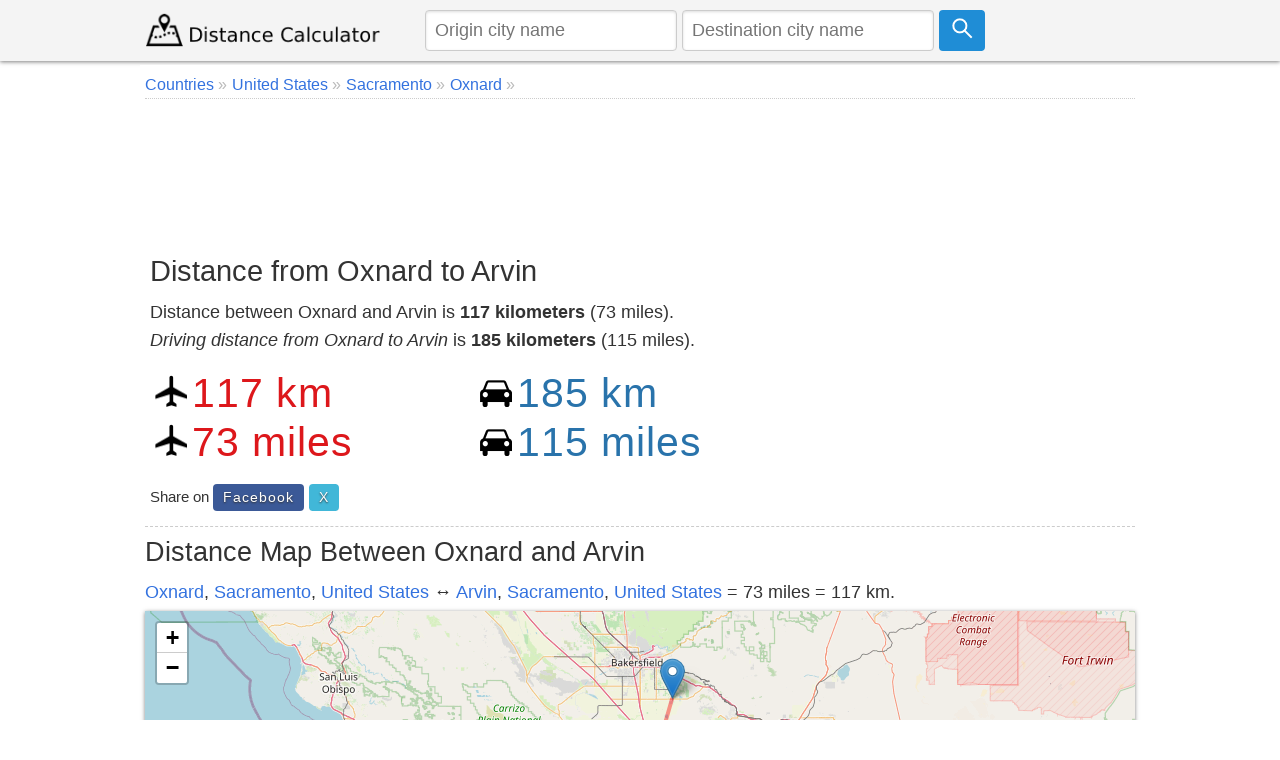

--- FILE ---
content_type: text/html; charset=UTF-8
request_url: https://www.distancecalculator.net/from-oxnard-to-arvin
body_size: 7296
content:
<!DOCTYPE html><html lang="en"><head><meta charset="utf-8"><meta name="viewport" content="width=device-width, initial-scale=1.0"><link rel="icon" href="https://www.distancecalculator.net/favicon.ico" />
<style>*{box-sizing:border-box;margin:0;padding:0}html{font-family:sans-serif;-ms-text-size-adjust:100%;-webkit-text-size-adjust:100%;font-size:1em;overflow-y:scroll}body{line-height:1.6em;font-weight:400;background-color:#fff;color:#333}article,header,aside,main,nav,footer,label{display:block}a{background-color:transparent;color:#3372df;text-decoration:none}a:active,a:hover{outline:0;color:#111}img{border:0}pre{overflow:auto;font-family:monospace,monospace;padding:10px;font-size:1em;border:1px solid #eee;background-color:#fafafa}label{margin-bottom:.1em}fieldset,legend{border:0}legend{font-weight:bold}input,select,textarea{color:inherit;font:inherit;padding:.5em;margin:0 5px 5px 0;border:1px solid #ccc;box-shadow:inset 0 1px 3px #ddd;border-radius:4px;display:inline-block;font-size:100%;line-height:normal;max-width:100%}select{text-transform:none;background-color:#fff;display:inline-block;font-size:100%;height:2.5em}button,.button{overflow:visible;font:inherit;text-transform:none;letter-spacing:1px;border:0;line-height:normal;white-space:nowrap;padding:.5em;color:#fff;background-color:#1f8dd6;border-radius:4px;display:inline-block;font-size:100%;text-align:center}.button:focus,.button:hover{opacity:.9}button,html input[type="button"],input[type="submit"]{cursor:pointer}input[type="number"]::-webkit-inner-spin-button,input[type="number"]::-webkit-outer-spin-button{height:auto}textarea{overflow:auto}table{border-collapse:collapse;border-spacing:0;border:1px solid #ddd;margin-bottom:1em;width:95%;box-shadow:0 1px 4px 0 rgba(0,0,0,.5)}td,th{padding:5px;text-align:left}th{background-color:#e2f0c6}tr{border-bottom:1px solid #ddd}tr:nth-child(odd){background-color:#f7f7f7}h1,h2,h3,h4,h5,h6{font-weight:400;line-height:1.3em;margin:.3em 0}h1{font-size:1.6em}h2{font-size:1.5em}h3{font-size:1.4em}h4{font-size:1.3em}h5{font-size:1.2em}p{margin:5px 0}ul{padding-left:20px;list-style-type:square}ul li{line-height:1.7em}.row:after{content:"";clear:both;display:block}[class*=col-]{padding:1px;float:left;width:100%}header .row,main,nav,footer .row{max-width:1000px;margin:0 auto}.comments{margin:5px 0;padding:10px;background-color:#F9FFF3;border:1px solid #D2DAC9}.comcon{background-color:#fff;overflow:auto;border-radius:4px;padding:10px;margin:8px 0}.comaut{font-weight:600}.comcon .date{color:#555;font-size:85%;float:right}.comments form{margin:15px 0;background-color:#f4f4f4;padding:10px;border-radius:4px}.comcon p{border-top:1px dashed #ccc;clear:left}#message{background-color:#E3F1D4;padding:10px;}header{z-index:1;background-color:#f4f4f4;margin-bottom:4px}header form{text-align:center;display:flex}header img{display:block}header input{margin:0 5px 0 0}main{padding:5px;min-height:420px;background-color:#fff;word-wrap:break-word}footer{font-size:90%;padding:20px 0;background-color:#eee;border-top:1px solid #ddd}.navbar-brand img {margin-top:7px}.form{padding:5px;background-color:#f8f8f8;margin-bottom:10px}.center,.center td,.center th{text-align:center}.center table{margin:5px auto}.noblock{display:inline-block}.rounded{border-radius:4px}.bordertop{border-top:1px dashed #ccc;}.borderbottom{border-bottom:1px dashed #ccc;padding-bottom:5px;}.bordered{border:1px solid #dedede}.m38{margin-top:38px}.margin10{margin:10px 0}.admr15{margin:5px 0}.full-width{width:100%}.bgrs{background-color:#fafafa;padding:5px}.bg-gray{background-color:#f8f8f8}.shadow,.comcon,.comments form{box-shadow:0 1px 4px 0 rgba(0,0,0,.5)}.margin20{margin:20px 0}.margin10a{display:block;margin:10px auto}time,ul .date{color:#555;font-size:85%;display:block}.social{margin:5px 0}.share-on-twitter{background:#41b7d8}.share-on-facebook{background:#3b5997}.share-on-googleplus{background:#d64937}.social a:hover{color:#fff;text-shadow:none}.social .button{font-size:80%;text-shadow:0 1px 2px #333}.social .scount{border:1px solid #aaa;margin-right:4px;padding:7px 4px;font-size:85%;background-color:#f5f5f5;color:#555}.list-horizontal,.list-vertical{list-style-type:none}.list-horizontal li,#breadcrumb li{display:inline-block}.list-horizontal li a{padding:2px}.list-vertical li{width:100%;border-bottom:1px dotted #333}.list-vertical li a{display:block;padding:2px 0}.list-vertical li a:before,.list-horizontal li a:before,#breadcrumb li a:after{content:" \00bb";padding-right:5px;color:#bbb}.list-horizontal{padding-left:2px}#breadcrumb{min-height:27px;font-size:90%;border-bottom:1px dotted #ccc}.cd-top{overflow:hidden;display:inline-block;height:40px;width:40px;position:fixed;bottom:40px;right:10px;z-index:10;text-align:center;font-size:36px;line-height:55px;color:#fff;background-color:rgba(125,125,125,.5);visibility:hidden;opacity:0;border-radius:4px}.cd-top:hover{opacity:1;color:#eee}.cd-is-visible{visibility:visible;opacity:1}.distance-number{font-size:2.3em;line-height:1.2;font-weight:300;margin-top:12px;letter-spacing:1px}.distance-number small{color:#333;display:block;font-size:.6em}.red{color:#dd171b}.blue{color:#2973ab}.map{margin-bottom:10px}.distances{text-align:center}.radio{display:inline-block;margin-right:10px}@media only screen and (min-width:768px){html{font-size:1.125em}body{line-height:1.6em}.col-1{width:8.33%}.col-2{width:16.66%}.col-3{width:28%}.col-4{width:33.33%}.col-5{width:41.66%}.col-6{width:50%}.col-7{width:58.33%}.col-8{width:66.66%}.col-9{width:72%}.col-10{width:83.33%}.col-11{width:91.66%}.col-12{width:100%}.col-7-10{width:70%}.col-3-10{width:30%}form,label{margin:5px 0}[class*=col-]{padding:5px}header form{text-align:left}}@media(max-width:480px){html{font-size:16px}.admr15{margin:15px 0}table{width:100%}.comments,.comcon{padding:5px}.social{display:block;text-align:center}h1,h2,h3,h4,h5,h6{line-height:1.3em;margin:5px 0}h1{font-size:1.4em}h2{font-size:1.3em}h3,h4,h5{font-size:1.2em}td,th{padding:4px 3px}.cd-top{right:5px;bottom:5px}.map{max-height:340px}header form{padding-bottom:7px}header input{font-size:90%;max-width:42%;margin:0 3px}header .button svg{width:16px;height:16px}footer{text-align:center}footer span{display:block}.navbar-brand img{margin-top:1px}.car{width:27px;height:23px;margin-right:3px}.air{width:27px;height:27px;margin-right:3px}.distance-number{font-size:1.8em}}@media print{.social,.comments{display:none}}@media(max-width:47.999em){header{position:fixed;left:0;top:0;right:0;display:block}main{margin-top:84px;padding:5px}header img{margin:0 auto}.nofx{position:initial}.nomr{margin-top:5px}.m2{width:50%}.m38{margin-top:3px;width:90%}}@media (min-width:800px){.form,button,.button{padding:.4em .7em}}</style>
<link rel="icon" sizes="192x192" href="https://www.distancecalculator.net/icon.png" />
<link rel="apple-touch-icon" href="https://www.distancecalculator.net/apple-touch-icon-152x152.png" sizes="152x152" />
<style>
    #map {z-index:0;}
    @media (max-width: 47.999em) {
        #hae {width:92%}
    }

    </style>
    <!-- Global site tag (gtag.js) - Google Analytics -->
    <script async src="https://www.googletagmanager.com/gtag/js?id=UA-84677098-1"></script>
    <script>
        window.dataLayer = window.dataLayer || [];
        function gtag(){dataLayer.push(arguments);}
        gtag('js', new Date());
        gtag('config', 'UA-84677098-1');
    </script>


<title>Distance from Oxnard to Arvin</title>
<meta name="description" content="Distance between Oxnard and Arvin is 117 kilometers (73 miles) in United States. Also calculate the driving distance and how far is it the travel time." />
<link rel="stylesheet" href="https://unpkg.com/leaflet@1.3.4/dist/leaflet.css"
  integrity="sha512-puBpdR0798OZvTTbP4A8Ix/l+A4dHDD0DGqYW6RQ+9jxkRFclaxxQb/SJAWZfWAkuyeQUytO7+7N4QKrDh+drA=="
  crossorigin=""/>
<style>
    .ikon {
        width:30px;
        margin: 0 auto;
        max-width: 100%;
        vertical-align: bottom;
    }
</style>
</head>
<body>
<header class="shadow"><div class="row"><div class="col-3"><a class="navbar-brand" href="https://www.distancecalculator.net/" title="Distance Calculator"><img src="https://www.distancecalculator.net/logo.png" alt="Distance Calculator" width="243" height="36" /></a></div><div class="col-9">
            <p style="display:none;">TOKEN ce23014e571873562c92aa5d3ed4c625d1fdd504e6cc7d7d4e668db8aa7210f3</p>            <form id="cityfrm" action="/" method="post">
                <input type="text" id="distancefrom" name="distancefrom" placeholder="Origin city name" required />
                <input type="hidden" id="tcity1ll" name="tcity1ll" />
                <input type="text" class="form-control" id="distanceto" name="distanceto" placeholder="Destination city name" required />
                <input type="hidden" id="tcity2ll" name="tcity2ll" />
                <input type="hidden" name="distoken" id="distoken" value="ce23014e571873562c92aa5d3ed4c625d1fdd504e6cc7d7d4e668db8aa7210f3" />
                <button type="submit" class="button" title="Calculate"><svg fill="none" stroke="#fff" stroke-width="3" width="21px" height="21px" viewBox="0 0 32 32" xmlns="http://www.w3.org/2000/svg"><circle cx="12" cy="12" r="10"/><line x1="18" x2="30" y1="18" y2="30"/></svg></button></form></div></div></header><main>
<div id="breadcrumb">
<ol vocab="http://schema.org/" typeof="BreadcrumbList">
<li property="itemListElement" typeof="ListItem"><a href="https://www.distancecalculator.net/countries" typeof="WebPage" property="item"><span property="name">Countries</span></a> <meta property="position" content="1"></li><li property="itemListElement" typeof="ListItem"><a href="https://www.distancecalculator.net/country/united-states" typeof="WebPage" property="item"><span property="name">United States</span></a> <meta property="position" content="2"></li><li property="itemListElement" typeof="ListItem"><a href="https://www.distancecalculator.net/city/sacramento" typeof="WebPage" property="item"><span property="name">Sacramento</span></a> <meta property="position" content="3"></li><li property="itemListElement" typeof="ListItem"><a href="https://www.distancecalculator.net/city/oxnard" typeof="WebPage" property="item"><span property="name">Oxnard</span></a> <meta property="position" content="4"></li></ol></div>
  <div class="margin10 center" style="height:120px;">
    <script async src="https://pagead2.googlesyndication.com/pagead/js/adsbygoogle.js?client=ca-pub-7198764309405012"
            crossorigin="anonymous"></script>
    <!-- Distancecalculator-Ust -->
    <ins class="adsbygoogle"
         style="display:block;height:120px;"
         data-ad-client="ca-pub-7198764309405012"
         data-ad-slot="4115473862"></ins>
    <script>
        (adsbygoogle = window.adsbygoogle || []).push({});
    </script>
</div>
<div class="row borderbottom">
<div class="col-8">
<h1>Distance from Oxnard to Arvin</h1>
<p>Distance between Oxnard and Arvin is <strong>117 kilometers</strong> (73 miles).<br /><em>Driving distance from Oxnard to Arvin</em> is <strong>185 kilometers</strong> (115 miles).</p>
<div class="row margin10">
<div class="col-6 m2">
<img src="[data-uri]" class="air" width="32" height="32" alt="air" />
<span id="distance-km" class="distance-number red">117 km</span><br />
<img src="[data-uri]" class="air" width="32" height="32" alt="air" />
<span id="distance-miles" class="distance-number red">73 miles</span>
</div>
<div class="col-6 m2">
<img src="[data-uri]" class="car" width="32" height="27" alt="car" />
<span id="driving-distance-km" class="distance-number blue">185 km</span><br />
<img src="[data-uri]" class="car" width="32" height="27" alt="car" />
<span id="driving-distance-miles" class="distance-number blue">115 miles</span>
</div>
</div>
<div class="social"><small>Share on </small>
<a href="https://www.facebook.com/sharer/sharer.php?u=https%3A%2F%2Fwww.distancecalculator.net%2Ffrom-oxnard-to-arvin" rel="nofollow" target="_blank" class="button share-on-facebook" title="Share on Facebook">Facebook</a>
<a href="https://x.com/intent/tweet?url=https%3A%2F%2Fwww.distancecalculator.net%2Ffrom-oxnard-to-arvin&amp;via=DistanceCalc" rel="nofollow" target="_blank" class="button share-on-twitter" title="Share on X">X</a>
</div></div>
<div class="col-4">
  <div class="margin10 center">
    <script async src="https://pagead2.googlesyndication.com/pagead/js/adsbygoogle.js?client=ca-pub-7198764309405012"
            crossorigin="anonymous"></script>
    <!-- Distancecalculator-responsive -->
    <ins class="adsbygoogle"
         style="display:block"
         data-ad-client="ca-pub-7198764309405012"
         data-ad-slot="2862101943"
         data-ad-format="auto"
         data-full-width-responsive="true"></ins>
    <script>
        (adsbygoogle = window.adsbygoogle || []).push({});
    </script>
</div>
</div>
</div>
<h2>Distance Map Between Oxnard and Arvin</h2>
<p><a href="https://www.distancecalculator.net/city/oxnard" title="Oxnard">Oxnard</a>, <a href="https://www.distancecalculator.net/city/sacramento" title="Sacramento">Sacramento</a>,  <a href="https://www.distancecalculator.net/country/united-states" title="United States">United States</a> &#8596; <a href="https://www.distancecalculator.net/city/arvin" title="Arvin">Arvin</a>, <a href="https://www.distancecalculator.net/city/sacramento" title="Sacramento">Sacramento</a>,  <a href="https://www.distancecalculator.net/country/united-states" title="United States">United States</a> = 73 miles = 117 km.</p><div id="distance-map" style="width:100%;height:400px;" class="map shadow"></div>
  <div class="margin10 center">
    <script async src="https://pagead2.googlesyndication.com/pagead/js/adsbygoogle.js?client=ca-pub-7198764309405012"
            crossorigin="anonymous"></script>
    <!-- Distancecalculator-responsive -->
    <ins class="adsbygoogle"
         style="display:block"
         data-ad-client="ca-pub-7198764309405012"
         data-ad-slot="2862101943"
         data-ad-format="auto"
         data-full-width-responsive="true"></ins>
    <script>
        (adsbygoogle = window.adsbygoogle || []).push({});
    </script>
</div>
<div class="row">
<div class="col-7">
<h2>How far is it between Oxnard and Arvin</h2>
<p>
<strong>Oxnard</strong> is located in United States with (34.1975,-119.1771) coordinates and <strong>Arvin</strong> is located in United States with (35.2091,-118.8284) coordinates. The calculated flying distance from Oxnard to Arvin is equal to <strong>73 miles</strong> which is equal to 117 km.</p>
      <p>If you want to go by car, the driving distance between Oxnard and Arvin is <em>185.16 km</em>. If you ride your car with an average speed of 112 kilometers/hour (70 miles/h), travel time will be 01 hours 39 minutes. Please check the avg. speed travel time table on the right for various options. <br />Difference between fly and go by a car is 68 km.</p><table>
<tr><th>City/Place</th><th>Latitude and Longitude</th><th>GPS Coordinates</th></tr>
<tr>
<td>Oxnard</td>
<td>34.1975, -119.1771</td>
<td>34&deg; 11&acute; 51.0000'' N<br />119&deg; 10&acute; 37.3800'' W</td>
</tr>
<tr>
<td>Arvin</td>
<td>35.2091, -118.8284</td>
<td>35&deg; 12&acute; 32.8680'' N<br />118&deg; 49&acute; 42.3480'' W</td>
</tr>
</table>
 </div>
<div class="col-5">
<h3>Estimated Travel Time Between Oxnard and Arvin</h3>
<table>
<tr>
<th>Average Speed</th><th>Travel Time</th>
</tr>
<tr>
<td>30 mph (48 km/h)</td>
<td>03 hours 51 minutes</td>
</tr>
<tr>
<td>40 mph (64 km/h)</td>
<td>02 hours 53 minutes</td>
</tr>
<tr>
<td>50 mph (80 km/h)</td>
<td>02 hours 18 minutes</td>
</tr>
<tr>
<td>60 mph (97 km/h)</td>
<td>01 hours 54 minutes</td>
</tr>
<tr>
<td>70 mph (112 km/h)</td>
<td>01 hours 39 minutes</td>
</tr>
<tr>
<td>75 mph (120 km/h)</td>
<td>01 hours 32 minutes</td>
</tr>
</table></div></div>


    <br>
  <div class="margin10" style="text-align:center;">
    <script async src="https://pagead2.googlesyndication.com/pagead/js/adsbygoogle.js?client=ca-pub-7198764309405012"
            crossorigin="anonymous"></script>
    <!-- Distancecalculator-responsive -->
    <ins class="adsbygoogle"
         style="display:block"
         data-ad-client="ca-pub-7198764309405012"
         data-ad-slot="2862101943"
         data-ad-format="auto"
         data-full-width-responsive="true"></ins>
    <script>
        (adsbygoogle = window.adsbygoogle || []).push({});
    </script>
</div>

<div class="row borderbottom">
<div class="col-6">
<a href="https://www.distancecalculator.net/city/oxnard" title="Oxnard">Oxnard</a>, <a href="https://www.distancecalculator.net/city/sacramento" title="Sacramento">Sacramento</a>,  <a href="https://www.distancecalculator.net/country/united-states" title="United States">United States</a><br /><h3>Related Distances from Oxnard</h3><table><tr><th>Cities</th><th>Distance</th></tr><tr><td><a href="https://www.distancecalculator.net/from-oxnard-to-adelanto">Oxnard to Adelanto</a></td><td>216 km</td></tr><tr><td><a href="https://www.distancecalculator.net/from-oxnard-to-agoura">Oxnard to Agoura</a></td><td>46 km</td></tr><tr><td><a href="https://www.distancecalculator.net/from-oxnard-to-agoura-hills">Oxnard to Agoura Hills</a></td><td>43 km</td></tr><tr><td><a href="https://www.distancecalculator.net/from-oxnard-to-alameda">Oxnard to Alameda</a></td><td>567 km</td></tr><tr><td><a href="https://www.distancecalculator.net/from-oxnard-to-albany-5">Oxnard to Albany 5</a></td><td>584 km</td></tr><tr><td><a href="https://www.distancecalculator.net/from-oxnard-to-alhambra">Oxnard to Alhambra</a></td><td>110 km</td></tr><tr><td><a href="https://www.distancecalculator.net/from-oxnard-to-aliso-viejo">Oxnard to Aliso Viejo</a></td><td>182 km</td></tr><tr><td><a href="https://www.distancecalculator.net/from-oxnard-to-altadena">Oxnard to Altadena</a></td><td>111 km</td></tr><tr><td><a href="https://www.distancecalculator.net/from-oxnard-to-alum-rock">Oxnard to Alum Rock</a></td><td>508 km</td></tr><tr><td><a href="https://www.distancecalculator.net/from-oxnard-to-american-canyon">Oxnard to American Canyon</a></td><td>621 km</td></tr></table></div>
<div class="col-6">
<a href="https://www.distancecalculator.net/city/arvin" title="Arvin">Arvin</a>, <a href="https://www.distancecalculator.net/city/sacramento" title="Sacramento">Sacramento</a>,  <a href="https://www.distancecalculator.net/country/united-states" title="United States">United States</a><br /><h3>Related Distances to Arvin</h3><table><tr><th>Cities</th><th>Distance</th></tr><tr><td><a href="https://www.distancecalculator.net/from-bakersfield-to-arvin">Bakersfield to Arvin</a></td><td>35 km</td></tr><tr><td><a href="https://www.distancecalculator.net/from-clovis-to-arvin">Clovis to Arvin</a></td><td>224 km</td></tr><tr><td><a href="https://www.distancecalculator.net/from-visalia-to-arvin">Visalia to Arvin</a></td><td>160 km</td></tr><tr><td><a href="https://www.distancecalculator.net/from-los-angeles-to-arvin">Los Angeles to Arvin</a></td><td>168 km</td></tr><tr><td><a href="https://www.distancecalculator.net/from-irvine-to-arvin">Irvine to Arvin</a></td><td>245 km</td></tr><tr><td><a href="https://www.distancecalculator.net/from-san-bernardino-to-arvin">San Bernardino to Arvin</a></td><td>247 km</td></tr><tr><td><a href="https://www.distancecalculator.net/from-palmdale-to-arvin">Palmdale to Arvin</a></td><td>133 km</td></tr><tr><td><a href="https://www.distancecalculator.net/from-daly-city-to-arvin">Daly City to Arvin</a></td><td>489 km</td></tr><tr><td><a href="https://www.distancecalculator.net/from-oxnard-to-arvin">Oxnard to Arvin</a></td><td>185 km</td></tr><tr><td><a href="https://www.distancecalculator.net/from-ventura-to-arvin">Ventura to Arvin</a></td><td>181 km</td></tr></table></div>
</div>

<div class="margin10 center" style="text-align:center;">
    <script async src="https://pagead2.googlesyndication.com/pagead/js/adsbygoogle.js?client=ca-pub-7198764309405012"
            crossorigin="anonymous"></script>
    <ins class="adsbygoogle"
         style="display:block"
         data-ad-format="autorelaxed"
         data-ad-client="ca-pub-7198764309405012"
         data-ad-slot="9287909496"></ins>
    <script>
        (adsbygoogle = window.adsbygoogle || []).push({});
    </script>
</div>

<div class="comments rounded" id="comments">
<div class="margin10 center">

</div>
<form id="frmcomment">
<fieldset><legend>Please Share Your Comments</legend>
<label for="commentname">Name</label>
<input id="commentname" name="commentname" type="text" placeholder="Your name" required />
<label for="commenttext">Comment</label>
<textarea id="commenttext" name="commenttext" class="full-width" placeholder="Your comment" rows="4" required></textarea>
<button type="submit" class="button" id="sendcomment">Send</button>
</fieldset>
</form>
<div id="message" class="shadow"></div>
</div>
<script>var yid = 'from-oxnard-to-arvin';
function pscm(e){e.preventDefault&&e.preventDefault();var t=document.getElementById("commentname").value,n=document.getElementById("commenttext").value;if(n.length>2048)return alert("Sorry your comment is too long."),!1;var m=new XMLHttpRequest,o="commentname="+encodeURIComponent(t)+"&yid="+encodeURIComponent(yid)+"&commenttext="+encodeURIComponent(n);return m.open("POST","/_yrme.php",!0),m.setRequestHeader("Content-type","application/x-www-form-urlencoded"),m.onreadystatechange=function(){4===m.readyState&&200===m.status?(document.getElementById("message").innerHTML="Your comment saved successfully and will be published after it is approved.",document.getElementById("commentname").value="",document.getElementById("commenttext").value=""):document.getElementById("message").innerHTML="There was an error, please try again later.",document.getElementById("message").style.visibility="visible"},m.send(o),!1}document.getElementById("message").style.visibility="hidden";var frmcomment=document.getElementById("frmcomment");frmcomment.attachEvent?frmcomment.attachEvent("submit",pscm):frmcomment.addEventListener("submit",pscm);</script></main>
  <footer>
<div class="row">
<div class="col-6"><span>&copy; 2015-2026 www.DistanceCalculator.net</span>
<ul class="list-horizontal"><li><a href="/about.php" title="About Us">About Us</a></li>
    <li><a href="/contact.php" title="Contact Us">Contact Us</a></li>
    <li><a href="/privacy.php" title="Privacy Policy">Privacy Policy</a></li>
</ul>
<small>0.206 s</small></div>
<div class="col-6">
<span>Follow us on: </span>
<a href="https://x.com/DistanceCalc" target="_blank" title="Distance Calculator X Page" class="button share-on-twitter">@DistanceCalc</a>
</div>
</div>
</footer>

<script src="https://unpkg.com/leaflet@1.3.4/dist/leaflet.js"
  integrity="sha512-nMMmRyTVoLYqjP9hrbed9S+FzjZHW5gY1TWCHA5ckwXZBadntCNs8kEqAWdrb9O7rxbCaA4lKTIWjDXZxflOcA=="
  crossorigin=""></script>
<script src="ggds.js"></script>
<script>
var mymap = L.map('distance-map');
var mmr1 = L.marker([34.19750,-119.17705]);
mmr1.bindPopup('Oxnard');
mmr1.addTo(mymap);
var mmr2 = L.marker([35.20913,-118.82843]);
mmr2.bindPopup('Arvin');
mmr2.addTo(mymap);
L.tileLayer('https://{s}.tile.openstreetmap.org/{z}/{x}/{y}.png?{foo}', {foo: 'bar',
attribution:'&copy; <a href="https://www.openstreetmap.org/copyright">OpenStreetMap</a>'}).addTo(mymap);
mymap.setView([34.19750,-119.17705], 5);
var Geodesic = L.geodesic([[mmr1.getLatLng(), mmr2.getLatLng()]], {weight: 4,opacity: 0.4,color: 'red',steps: 50}).addTo(mymap);
mymap.fitBounds(L.latLngBounds(mmr1.getLatLng(), mmr2.getLatLng()));
Geodesic.update = function () { Geodesic.setLatLngs([[mmr1.getLatLng(), mmr2.getLatLng()]]);};Geodesic.update();
</script>
</body>
</html>

--- FILE ---
content_type: text/html; charset=utf-8
request_url: https://www.google.com/recaptcha/api2/aframe
body_size: 266
content:
<!DOCTYPE HTML><html><head><meta http-equiv="content-type" content="text/html; charset=UTF-8"></head><body><script nonce="XVWyaFZyo17OCutimIS4EQ">/** Anti-fraud and anti-abuse applications only. See google.com/recaptcha */ try{var clients={'sodar':'https://pagead2.googlesyndication.com/pagead/sodar?'};window.addEventListener("message",function(a){try{if(a.source===window.parent){var b=JSON.parse(a.data);var c=clients[b['id']];if(c){var d=document.createElement('img');d.src=c+b['params']+'&rc='+(localStorage.getItem("rc::a")?sessionStorage.getItem("rc::b"):"");window.document.body.appendChild(d);sessionStorage.setItem("rc::e",parseInt(sessionStorage.getItem("rc::e")||0)+1);localStorage.setItem("rc::h",'1768829940478');}}}catch(b){}});window.parent.postMessage("_grecaptcha_ready", "*");}catch(b){}</script></body></html>